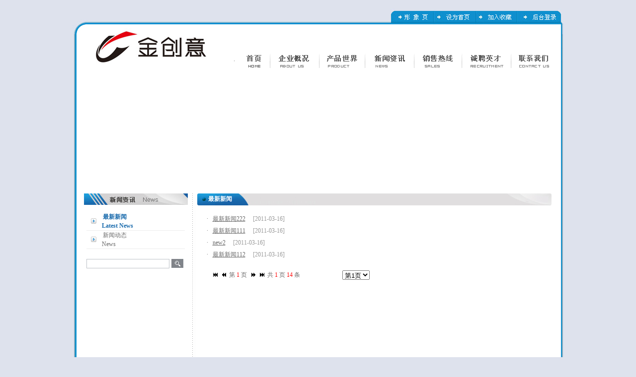

--- FILE ---
content_type: text/html; charset=gb2312
request_url: http://shangleng.com/List.aspx?id=10&page=1
body_size: 29396
content:

<html xmlns="http://www.w3.org/1999/xhtml">
<head><title>
	金创意塑化电器
</title><meta http-equiv="Content-Type" content="text/html; charset=gb2312" />
<style type="text/css">
<!--
body {
	background-color: #DEE2ED;
	margin-left: 0px;
	margin-top: 0px;
	margin-right: 0px;
	margin-bottom: 0px;
}
body,td,th {
	font-size: 12px;
	color: #595959;
}
-->
</style>
<script src="Scripts/AC_RunActiveContent.js" type="text/javascript"></script>
<script type="text/javascript" language="javascript" src="images/mousemenu.js"></script>
<link href="images/css.css" rel="stylesheet" type="text/css" /></head>
<body>
<form method="post" action="./List.aspx?id=10&amp;page=1" id="form1">
<div class="aspNetHidden">
<input type="hidden" name="__EVENTTARGET" id="__EVENTTARGET" value="" />
<input type="hidden" name="__EVENTARGUMENT" id="__EVENTARGUMENT" value="" />
<input type="hidden" name="__LASTFOCUS" id="__LASTFOCUS" value="" />
<input type="hidden" name="__VIEWSTATE" id="__VIEWSTATE" value="/wEPDwULLTE5NjI5MTE1MjYPZBYCAgMPZBYcAgMPFgIeC18hSXRlbUNvdW50AgIWBGYPZBYCZg8VBQ9MaXN0LmFzcHg/[base64]/mnIDmlrDmlrDpl7syMjIKMjAxMS0wMy0xNmQCAQ9kFgJmDxUDAzc0Nw/[base64]/aWQ9MTAmcGFnZT0xZGQCGw8PFgIfAQUBMWRkAh0PEGQQFQEH56ysMemhtRUBATEUKwMBZxYBZmRktHKP8gy/RWuv99lbztaUx/TffAwtDShRH7lg81QxIX0=" />
</div>

<script type="text/javascript">
//<![CDATA[
var theForm = document.forms['form1'];
if (!theForm) {
    theForm = document.form1;
}
function __doPostBack(eventTarget, eventArgument) {
    if (!theForm.onsubmit || (theForm.onsubmit() != false)) {
        theForm.__EVENTTARGET.value = eventTarget;
        theForm.__EVENTARGUMENT.value = eventArgument;
        theForm.submit();
    }
}
//]]>
</script>


<div class="aspNetHidden">

	<input type="hidden" name="__VIEWSTATEGENERATOR" id="__VIEWSTATEGENERATOR" value="AB3BDE6C" />
	<input type="hidden" name="__EVENTVALIDATION" id="__EVENTVALIDATION" value="/wEdAAMxQkHv+LRW1hMdH/NZFi/qJ+PqXMWHAc/LP+EIMWAvSmGvV2avdOse2FgDILBe8YsZjQ0SZJBjtc8+vTTeMJTK/mvf+9UmXi5kHHhvoa8MzQ==" />
</div>

<meta http-equiv="Content-Type" content="text/html; charset=gb2312" />
<link href="images/css.css" rel="stylesheet" type="text/css" />
<table width="1003" border="0" align="center" cellpadding="0" cellspacing="0">
    <tr>
        <td width="66">
            <img src="images/nytop_01.jpg" width="66" height="49">
        </td>
        <td width="582" background="images/ny01.jpg">
            &nbsp;
        </td>
        <td width="342">
            <table width="342" border="0" cellspacing="0" cellpadding="0">
                <tr>
                    <td height="18">
                        &nbsp;
                    </td>
                </tr>
            </table>
            <table width="342" border="0" cellspacing="0" cellpadding="0">
                <tr>
                    <td>
                        <a href="Default.aspx">
                            <img src="images/nytop_05.jpg" width="86" height="31" border="0"></a>
                    </td>
                    <td>
                        <img src="images/nytop_06.jpg" width="85" height="31">
                    </td>
                    <td>
                        <img src="images/nytop_07.jpg" width="83" height="31">
                    </td>
                    <td>
                        <a href="login.aspx">
                            <img src="images/nytop_08.jpg" width="88" height="31" border="0"></a>
                    </td>
                </tr>
            </table>
        </td>
        <td>
            <img src="images/nytop_04.jpg" width="13" height="49">
        </td>
    </tr>
</table>
<table width="1003" border="0" align="center" cellpadding="0" cellspacing="0" bgcolor="#FFFFFF">
    <tr>
        <td width="38">
            <img src="images/m3_02.jpg" width="38" height="97">
        </td>
        <td width="294">
            <img src="images/m3_03.jpg" width="294" height="97">
        </td>
        <td width="658" valign="top">
            <table width="658" border="0" cellspacing="0" cellpadding="0">
                <tr>
                    <td height="50">
                        &nbsp;
                    </td>
                </tr>
            </table>
            <table width="658" border="0" cellspacing="0" cellpadding="0">
                <tr>
                    <td>
                        <img src="images/m3_06.jpg" width="658" height="38" border="0" usemap="#Map">
                    </td>
                </tr>
            </table>
            <table width="658" border="0" cellspacing="0" cellpadding="0">
                <tr>
                    <td width="72" height="9" bgcolor="#FFFFFF">
                    </td>
                    <td width="100" bgcolor="#FFFFFF">
                        <div id="menu01" onmouseout="checkRange(this);" style="display: none; height: 37px;
                            position: absolute; top: 128px; width: 367px; z-index: 1; visibility: visible;">
                            <table width="360" border="0" cellspacing="0" cellpadding="0">
                                <tr>
                                    <td width="45" height="18">
                                    </td>
                                    <td width="263" height="9" valign="bottom">
                                        <img src="images/jt.jpg" width="9" height="9">
                                    </td>
                                </tr>
                                <tr>
                                    <td colspan="2">
                                        <table width="100%" border="0" cellpadding="0" cellspacing="2" bgcolor="0269B4">
                                            <tr>
                                                <td height="36" align="center" background="images/jt2.jpg" bgcolor="#FFFFFF">
                                                    <table width="90%" border="0" cellspacing="0" cellpadding="0">
                                                        <tr>
                                                            <td>
                                                                <a href="Single.aspx?id=6">
                                                                    <img src="images/menu01.jpg" width="67" height="35" border="0"></a>
                                                            </td>
                                                            <td>
                                                                <a href="Single.aspx?id=7">
                                                                    <img src="images/menu02.jpg" width="80" height="36" border="0"></a>
                                                            </td>
                                                            <td>
                                                                <a href="Single.aspx?id=8">
                                                                    <img src="images/menu03.jpg" width="100" height="36" border="0"></a>
                                                            </td>
                                                            <td>
                                                                <a href="Single.aspx?id=9">
                                                                    <img src="images/menu04.jpg" width="67" height="36" border="0"></a>
                                                            </td>
                                                        </tr>
                                                    </table>
                                                </td>
                                            </tr>
                                        </table>
                                    </td>
                                </tr>
                            </table>
                        </div>
                    </td>
                    <td width="89" bgcolor="#FFFFFF">
                        <div id="menu02" onmouseout="checkRange(this);" style="display: none; height: 37px;
                            position: absolute; top: 128px; width: 300px; z-index: 1; visibility: visible;">
                            <table width="300" border="0" cellspacing="0" cellpadding="0">
                                <tr>
                                    <td width="45" height="18">
                                    </td>
                                    <td width="263" height="9" valign="bottom">
                                        <img src="images/jt.jpg" width="9" height="9">
                                    </td>
                                </tr>
                                <tr>
                                    <td colspan="2">
                                        <table width="100%" border="0" cellpadding="0" cellspacing="2" bgcolor="0269B4">
                                            <tr>
                                                <td height="36" align="center" background="images/jt2.jpg" bgcolor="#FFFFFF">
                                                    <table width="85%" border="0" cellspacing="0" cellpadding="0">
                                                        <tr>
                                                            <td>
                                                                <img src="images/menu11.jpg" width="75" height="36">
                                                            </td>
                                                            <td>
                                                                <img src="images/menu12.jpg" width="100" height="36">
                                                            </td>
                                                            <td>
                                                                <img src="images/menu13.jpg" width="69" height="36">
                                                            </td>
                                                            <td>
                                                                &nbsp;
                                                            </td>
                                                        </tr>
                                                    </table>
                                                </td>
                                            </tr>
                                        </table>
                                    </td>
                                </tr>
                            </table>
                        </div>
                    </td>
                    <td width="100" bgcolor="#FFFFFF">
                        <div id="menu03" onmouseout="checkRange(this);" style="display: none; height: 37px;
                            position: absolute; top: 128px; width: 200; z-index: 1; visibility: visible;">
                            <table width="200" border="0" cellspacing="0" cellpadding="0">
                                <tr>
                                    <td width="45" height="18">
                                    </td>
                                    <td width="263" height="9" valign="bottom">
                                        <img src="images/jt.jpg" width="9" height="9">
                                    </td>
                                </tr>
                                <tr>
                                    <td colspan="2">
                                        <table width="100%" border="0" cellpadding="0" cellspacing="2" bgcolor="0269B4">
                                            <tr>
                                                <td height="36" align="center" background="images/jt2.jpg" bgcolor="#FFFFFF">
                                                    <table width="85%" border="0" cellspacing="0" cellpadding="0">
                                                        <tr>
                                                            <td>
                                                                <a href="List.aspx?id=10">
                                                                    <img src="images/menu21.jpg" width="83" height="36" border="0"></a>
                                                            </td>
                                                            <td>
                                                                <a href="List.aspx?id=11">
                                                                    <img src="images/menu22.jpg" width="87" height="36" border="0"></a>
                                                            </td>
                                                            <td>
                                                                &nbsp;
                                                            </td>
                                                        </tr>
                                                    </table>
                                                </td>
                                            </tr>
                                        </table>
                                    </td>
                                </tr>
                            </table>
                        </div>
                    </td>
                    <td width="99" bgcolor="#FFFFFF">
                        <div id="menu04" onmouseout="checkRange(this);" style="display: none; height: 37px;
                            position: absolute; top: 128px; width: 200; z-index: 1; visibility: visible;">
                            <table width="200" border="0" cellspacing="0" cellpadding="0">
                                <tr>
                                    <td width="45" height="18">
                                    </td>
                                    <td width="263" height="9" valign="bottom">
                                        <img src="images/jt.jpg" width="9" height="9">
                                    </td>
                                </tr>
                                <tr>
                                    <td colspan="2">
                                        <table width="100%" border="0" cellpadding="0" cellspacing="2" bgcolor="0269B4">
                                            <tr>
                                                <td height="36" align="center" background="images/jt2.jpg" bgcolor="#FFFFFF">
                                                    <table width="85%" border="0" align="center" cellpadding="0" cellspacing="0">
                                                        <tr>
                                                            <td>
                                                                <a href="Single.aspx?id=12">
                                                                    <img src="images/menu31.jpg" width="120" height="36" border="0"></a>
                                                            </td>
                                                            <td>
                                                                <a href="mail.aspx">
                                                                    <img src="images/menu32.jpg" width="110" height="36" border="0"></a>
                                                            </td>
                                                        </tr>
                                                    </table>
                                                </td>
                                            </tr>
                                        </table>
                                    </td>
                                </tr>
                            </table>
                        </div>
                    </td>
                    <td width="102" bgcolor="#FFFFFF">
                        <div id="menu05" onmouseout="checkRange(this);" style="display: none; height: 37px;
                            position: absolute; top: 128px; width: 389px; z-index: 1; visibility: visible;
                            left: 791px;">
                            <table width="200" border="0" cellspacing="0" cellpadding="0">
                                <tr>
                                    <td width="240" height="18">
                                    </td>
                                    <td width="68" height="9" valign="bottom">
                                        <img src="images/jt.jpg" width="9" height="9">
                                    </td>
                                </tr>
                                <tr>
                                    <td colspan="2">
                                        <table width="100%" border="0" cellpadding="0" cellspacing="2" bgcolor="0269B4">
                                            <tr>
                                                <td height="36" align="center" background="images/jt2.jpg" bgcolor="#FFFFFF">
                                                    <table width="85%" border="0" align="center" cellpadding="0" cellspacing="0">
                                                        <tr>
                                                            <td>
                                                                <a href="Single.aspx?id=13">
                                                                    <img src="images/menu41.jpg" width="106" height="36" border="0"></a>
                                                            </td>
                                                            <td>
                                                                <a href="Single.aspx?id=14">
                                                                    <img src="images/menu42.jpg" width="99" height="36" border="0"></a>
                                                            </td>
                                                            <td>
                                                                <a href="rencai.aspx">
                                                                    <img src="images/menu43.jpg" width="99" height="36" border="0"></a>
                                                            </td>
                                                        </tr>
                                                    </table>
                                                </td>
                                            </tr>
                                        </table>
                                    </td>
                                </tr>
                            </table>
                        </div>
                    </td>
                    <td width="96" bgcolor="#FFFFFF">
                    </td>
                </tr>
            </table>
        </td>
        <td>
            <img src="images/m3_05.jpg" width="13" height="97">
        </td>
    </tr>
</table>
<table width="1003" border="0" align="center" cellpadding="0" cellspacing="0" bgcolor="#FFFFFF">
    <tr>
        <td width="15" background="images/left01.jpg">
            &nbsp;
        </td>
        <td width="15">
        </td>
        <td width="941">
            <table width="941" border="0" cellspacing="0" cellpadding="0">
                <tr>
                    <td>
                        <object classid="clsid:D27CDB6E-AE6D-11cf-96B8-444553540000" codebase="http://download.macromedia.com/pub/shockwave/cabs/flash/swflash.cab#version=7,0,19,0"
                            width="941" height="233">
                            <param name="movie" value="images/top.swf" />
                            <param name="quality" value="high" />
                            <param name="wmode" value="transparent" />
                            <embed src="images/top01.swf" width="941" height="233" quality="high" pluginspage="http://www.macromedia.com/go/getflashplayer"
                                type="application/x-shockwave-flash" wmode="transparent"></embed>
                        </object>
                    </td>
                </tr>
            </table>
        </td>
        <td width="19">
        </td>
        <td width="13" background="images/left02.jpg">
            &nbsp;
        </td>
    </tr>
</table>
<map name="Map">
    <area shape="rect" coords="2, 0, 72, 47" href="index1.aspx" />
    <area shape="rect" coords="74, 0, 166, 62" href="Single1.aspx?id=6" class="menu" onmouseout="checkRangeA(this)"
        onmouseover="showdiv(this)" childmenu="menu01" />
    <area shape="rect" coords="172, 0, 259, 77" href="products.aspx">
    <area shape="rect" coords="268, 0, 361, 95" href="List1.aspx?id=10" class="menu" onmouseout="checkRangeA(this)"
        onmouseover="showdiv(this)" childmenu="menu03" />
    <area shape="rect" coords="366, 0, 455, 63" href="Single1.aspx?id=12" class="menu" onmouseout="checkRangeA(this)"
        onmouseover="showdiv(this)" childmenu="menu04" />
    <area shape="rect" coords="461, 1, 556, 61" href="Single1.aspx?id=13" class="menu" onmouseout="checkRangeA(this)"
        onmouseover="showdiv(this)" childmenu="menu05" />
    <area shape="rect" coords="562, 1, 649, 63" href="Single.aspx?id=15" class="menu"
        onmouseout="checkRangeA(this)" onmouseover="showdiv(this)" childmenu="menu06" />
</map>

<table width="1003" border="0" align="center" cellpadding="0" cellspacing="0" bgcolor="#FFFFFF">
  <tr>
    <td width="15" background="images/left01.jpg">&nbsp;</td>
    <td width="15"></td>
    <td width="941"><table width="941" border="0" cellspacing="0" cellpadding="0">
        <tr>
          <td height="11"></td>
        </tr>
      </table>
      <table width="941" border="0" cellspacing="0" cellpadding="0">
        <tr>
          <td width="209" valign="top"><table width="209" border="0" cellspacing="0" cellpadding="0">
            <tr>
              <td height="23"><img src="images/rt03.jpg" width="209" height="23"></td>
            </tr>
          </table>
            <table width="95%" border="0" cellspacing="0" cellpadding="0">
              <tr>
                <td>&nbsp;</td>
              </tr>
            </table>
           <table width="95%" border="0" align="center" cellpadding="0" cellspacing="0">
              
               <tr>
                <td height="30" align="center" class="line24" style="border-bottom:1px solid #EDEDED;"><img src="images/jt01.jpg" width="11" height="11"></td>
                <td height="30" class="line24" style="text-indent:5px; border-bottom:1px solid #EDEDED;cursor:hand;" onclick=location.href='List.aspx?id=10'><span  style="line-height:18px;text-indent:5px;"><font color="#186AAC"><strong> 最新新闻<br />&nbsp;Latest News</strong></font></span></td>
              </tr>
              
               <tr>
                <td height="30" align="center" class="line24" style="border-bottom:1px solid #EDEDED;"><img src="images/jt01.jpg" width="11" height="11"></td>
                <td height="30" class="line24" style="text-indent:5px; border-bottom:1px solid #EDEDED;cursor:hand;" onclick=location.href='List.aspx?id=11'><span  style="line-height:18px;text-indent:5px;"> 新闻动态<br />&nbsp;News</span></td>
              </tr>
                             
            </table>
            <table width="95%" border="0" cellspacing="0" cellpadding="0">
              <tr>
                <td height="20">&nbsp;</td>
              </tr>
            </table>
            <table width="95%" border="0" align="center" cellpadding="0" cellspacing="0">
              <tr>
                <td width="76%" align="center"><input name="textfield2" type="text" class="kuang" size="19"></td>
                <td width="24%" align="center"><img src="images/s02.jpg" width="24" height="18"></td>
              </tr>
            </table></td>
          <td width="23" height="426" background="images/ge01.jpg">&nbsp;</td>
          <td width="709" valign="top"><table width="713" border="0" cellpadding="0" cellspacing="0" background="images/right.jpg">
            <tr>
              <td width="22" height="24">&nbsp;</td>
              <td width="691"><strong><font color="#FFFFFF"><span id="lblCategoryName">最新新闻</span></font></strong> 
             
              
            </td>
            </tr>
          </table>
            <table width="486" border="0" cellspacing="0" cellpadding="0">
              <tr>
                <td>&nbsp;</td>
              </tr>
            </table>
            <table width="97%" border="0" align="center" cellpadding="0" cellspacing="0">
              
              <tr>
                <td width="3%" align="center" class="line24">·</td>
                <td class="line24"><a target="_blank" href="View.aspx?id=748"  class="news">最新新闻222</a><font color="#999999"> 　[2011-03-16]</font></td>
              </tr>
          
              <tr>
                <td width="3%" align="center" class="line24">·</td>
                <td class="line24"><a target="_blank" href="View.aspx?id=747"  class="news">最新新闻111</a><font color="#999999"> 　[2011-03-16]</font></td>
              </tr>
          
          
              <tr>
                <td width="3%" align="center" class="line24">·</td>
                <td class="line24"><a target="_blank" href="View.aspx?id=748&en=1"  class="news">new2</a><font color="#999999"> 　[2011-03-16]</font></td>
              </tr>
          
              <tr>
                <td width="3%" align="center" class="line24">·</td>
                <td class="line24"><a target="_blank" href="View.aspx?id=747&en=1"  class="news">最新新闻112</a><font color="#999999"> 　[2011-03-16]</font></td>
              </tr>
          
            </table>            
            <table width="95%" border="0" cellspacing="0" cellpadding="0">
              <tr>
                <td height="20">&nbsp;</td>
              </tr>
            </table>
            <table width="95%" border="0" align="center" cellpadding="0" cellspacing="0">
              <tr>
               <td width="2%"></td>
              <td width="38%" align="left"><a id="FirstPage" href="/List.aspx?id=10&amp;page=1"><img src="images/First.gif" alt="" /></a>
                  &nbsp; <a id="PreviousPage" class="aspNetDisabled"><img src="images/Previous.gif" alt="" /></a> 
                  &nbsp;第 <font color="#FF0000"><span id="lblPageIndex">1</span></font> 页 
                  &nbsp; <a id="NextPage" class="aspNetDisabled"><img src="images/Next.gif" alt="" /></a> 
                  &nbsp; <a id="LastPage" href="/List.aspx?id=10&amp;page=1"><img src="images/Last.gif" alt="" /></a>
                  &nbsp;共 <font color="#FF0000"><span id="lblPageCount">1</span></font> 页 <font color="#FF0000">14</font> 条 </td>
         <td width="60%" align="left">&nbsp;<select name="ddlPages" onchange="javascript:setTimeout(&#39;__doPostBack(\&#39;ddlPages\&#39;,\&#39;\&#39;)&#39;, 0)" id="ddlPages">
	<option selected="selected" value="1">第1页</option>

</select>
          </td>
              </tr>
            </table>
            <table width="95%" border="0" cellspacing="0" cellpadding="0">
              <tr>
                <td height="20">&nbsp;</td>
              </tr>
            </table></td>
        </tr>
      </table>
    </td>
    <td width="19"></td>
    <td width="13" background="images/left02.jpg">&nbsp;</td>
  </tr>
</table>

<meta http-equiv="Content-Type" content="text/html; charset=gb2312" />
<link href="images/css.css" rel="stylesheet" type="text/css">
<table width="1003" border="0" align="center" cellpadding="0" cellspacing="0">
  <tr>
    <td><img src="images/left08.jpg" width="56" height="74"></td>
    <td width="891" background="images/left09.jpg"><table width="90%" border="0" align="center" cellpadding="0" cellspacing="0">
      <tr>
        <td height="10"></td>
      </tr>
      <tr>
        <td height="24" align="center" style="color:#FFFFFF;">版权所有：绍兴金创意塑化电器有限公司　供应SMC BMC 材料及制品，汽车配件等　JINCHUANGYI ELECTRIC INDUSTRY  <a href='http://beian.miit.gov.cn' target="_blank"><font color='#ffffff'>浙ICP备17001574号-1</font></a></td>
      </tr>
    </table></td>
    <td><img src="images/left10.jpg" width="56" height="74"></td>
  </tr>
</table>
</form>
</body>
</html>


--- FILE ---
content_type: text/css
request_url: http://shangleng.com/images/css.css
body_size: 1038
content:
body {
	background-color: #DEE2ED;
	margin:0 0 0 0;
	font-family: "宋体";
	font-size: 12px;
}
body,td,th {
	font-size: 12px;
	color: #696969;
}
a:link {
	color: #696969;
	text-decoration: none;
}
a:visited {
	color: #696969;
	text-decoration: none;
}
a:hover {
	text-decoration: none;
	color: #ff6600;
}
a:active {
	text-decoration: none;
	color: #696969;
}

.enziti01{ font-size:12px; font-family:Arial, Helvetica, sans-serif; line-height:24px;}
.enziti21{ font-size:12px; font-family:Arial, Helvetica, sans-serif; line-height:21px;}
.wezi{ font-family:Arial, Helvetica, sans-serif}



.line30{ line-height:30px;}
.line24{ line-height:24px;}
.line21{ line-height:21px;}
.baizi{ color:#FFFFFF;}
.bt{ font-size:14px; font-weight:bold;}


.kuang{ border:1px solid #BDC2C8;}


a.news:link{ color:#696969; font-size:12px;text-decoration:underline;}
a.news:hover{ color:#ff6600; font-size:12px; text-decoration:underline;}
a.news:visited{ color:#696969; font-size:12px; text-decoration: underline;}

--- FILE ---
content_type: application/javascript
request_url: http://shangleng.com/images/mousemenu.js
body_size: 706
content:
var lastobj = null;
function showdiv(obj){
	var oldobj = obj;
	if(!obj){
		if(lastobj)lastobj.style.display = 'none';
		return;
	}
	
	var divname = obj.childmenu
	var obj = document.all(divname);
	if(obj){
		if(lastobj)	lastobj.style.display = 'none';
		obj.style.display = '';
		lastobj = obj;
	}
}

function checkRange(obj){
	var toObj = event.toElement;
	if(toObj&&toObj.childmenu==obj.id)return;
	while(toObj){
		if(toObj==obj)
			return
		toObj = toObj.parentElement;
	};
	showdiv(null)
}
function checkRangeA(obj){
	var toObj = event.toElement;
	while(toObj){
		if(toObj==document.all(obj.childmenu))
			return;
		toObj = toObj.parentElement;
	}
	showdiv(null);
}
